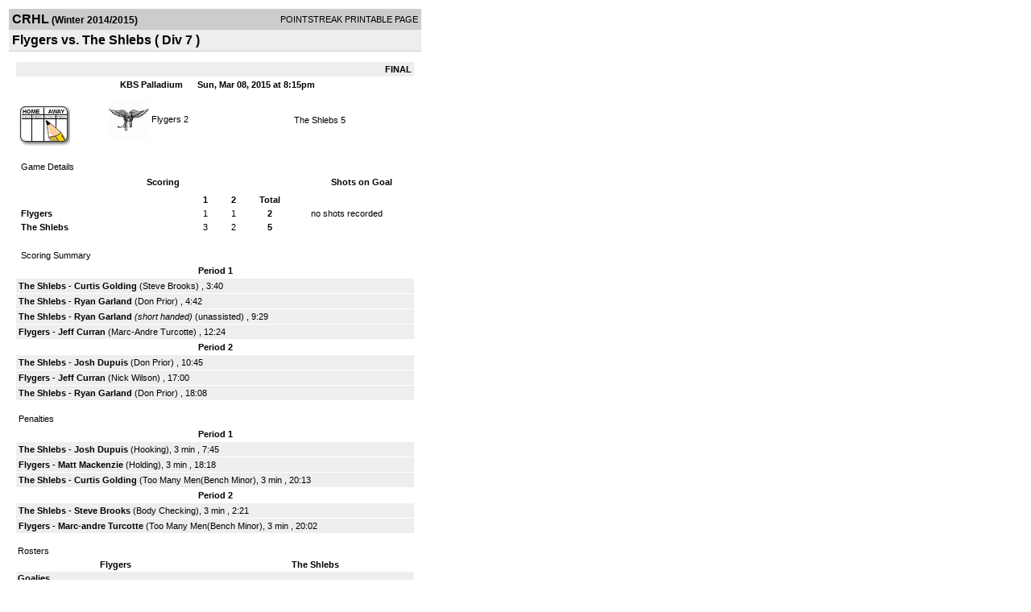

--- FILE ---
content_type: text/html; charset=UTF-8
request_url: http://d15k3om16n459i.cloudfront.net/players/print/players-boxscore.html?gameid=2591251
body_size: 2746
content:
<html>
<head>
<LINK REL="STYLESHEET" HREF="/common/playersprintstylesheet.css">
</head>
<body>
<table width=518><tr><td align="center"><table width="100%" border="0" cellspacing="0" cellpadding="4">
		<tr class="headerGame">
		<td width="60%"><font class="conHeader">CRHL</font> <font class="season">(Winter 2014/2015)</font></td>
		<td width="40%" align="right">POINTSTREAK PRINTABLE PAGE</td>
		</tr>
		<tr class="subHeader">
		<td width="60%" colspan="2"><font class="big">
		Flygers vs. The Shlebs				(
		Div 7		)
				</td>
	</tr>
	</table>
	<table width="100%" border="0" cellspacing="0" cellpadding="0">
	<tr><td class="intshim"><img src="/images/shim.gif" width="1" height="1"></td></tr>
	</table><br>

			<table width="97%" border="0" cellspacing="1" cellpadding=3>
			<tr><td colspan="3" width="100%" class="highlightPlay" align="right">
								<b> FINAL </b>	</td></tr>
			<tr class="fields">
				<td colspan=3> &nbsp;
				KBS Palladium				&nbsp;&nbsp;&nbsp;&nbsp;
				Sun, Mar 08, 2015 at 8:15pm		</td>
		</tr>
		<tr align="center">
		  <td width="10%"><br>
							<a href="http://www.pointstreak.com/aboutus/pointstreakis-entrytype.html"><img src="/images/playersection/boxscore/gamesheeticon.gif" alt="Recorded via Pointstreak's online entry tool" border="0"></a></td>
					<td width="40%">
												<img src="/logos/small/league182/team497122.gif" align="absmiddle" width="50" height="50">												<span class="boxScore">
						<a href="players-team.html?teamid=497122&seasonid=13497">Flygers</a>						2						</span> </td>
					  <td width="50%"> <span class="boxScore">
												<a href="players-team.html?teamid=521460&seasonid=13497"> The Shlebs</a>						5						</span> </td>
				</tr>
</table>
			<br>
			<table width="97%" border="0" cellspacing="1" cellpadding="3" class="background">
			<tr>
				<td class="cellBoxscore" colspan=2>&nbsp;Game Details</td>
				</tr>
				<tr class="fields">
					<td width="50%">&nbsp;Scoring</td>
					<td width="25%">Shots on Goal</td>
				</tr>
				<tr>
				<td width="50%">
				<table width="340" border="0" cellpadding="2" cellspacing="1" class="background">
						  <tr align="center">
							<td>&nbsp;</td>
							<td width=\"20\" align=\"center\"><b>1</b></td><td width=\"20\" align=\"center\"><b>2</b></td><td width="50" align="center"><b>Total</b></td>						  </tr>
						  <tr align="center">
							<td align="left" nowrap> <b>
							  Flygers							  </b></td>
							<td>1</td><td>1</td><td align="center" width="50"><b>2</b></td>						  </tr>
						  <tr align="center">
							<td align="left" nowrap> <b>
							  The Shlebs							  </b></td>
							<td>3</td><td>2</td><td align="center" width="50"><b>5</b></td>						  </tr>
					</table>
				    </td>
					  <td width="25%">
						no shots recorded
					</td>
				</tr>
</table>
				<br>
			<table width="97%" border="0" cellspacing="1" cellpadding="3">
			<tr>
				<td class="cellBoxscore">&nbsp;Scoring Summary</td>
				</tr>
				<tr class="fields"><td>Period 1</td></tr><tr><td class="lightGrey"><b>The Shlebs</b> - <b><a href="playerpage.html?playerid=8051415&seasonid=13497">Curtis Golding</a></b>  (<a href="playerpage.html?playerid=8051416&seasonid=13497">Steve Brooks</a>) , 3:40<br><tr><td class="lightGrey"><b>The Shlebs</b> - <b><a href="playerpage.html?playerid=8051421&seasonid=13497">Ryan Garland</a></b>  (<a href="playerpage.html?playerid=8051417&seasonid=13497">Don Prior</a>) , 4:42<br><tr><td class="lightGrey"><b>The Shlebs</b> - <b><a href="playerpage.html?playerid=8051421&seasonid=13497">Ryan Garland</a></b> <i>(short handed)</i>  (unassisted) , 9:29<br><tr><td class="lightGrey"><b>Flygers</b> - <b><a href="playerpage.html?playerid=8202938&seasonid=13497">Jeff Curran</a></b>  (<a href="playerpage.html?playerid=7744120&seasonid=13497">Marc-Andre Turcotte</a>) , 12:24<br></td></tr><tr class="fields"><td>Period 2</td></tr><tr><td class="lightGrey"><b>The Shlebs</b> - <b><a href="playerpage.html?playerid=8051447&seasonid=13497">Josh Dupuis</a></b>  (<a href="playerpage.html?playerid=8051417&seasonid=13497">Don Prior</a>) , 10:45<br><tr><td class="lightGrey"><b>Flygers</b> - <b><a href="playerpage.html?playerid=8202938&seasonid=13497">Jeff Curran</a></b>  (<a href="playerpage.html?playerid=8034906&seasonid=13497">Nick Wilson</a>) , 17:00<br><tr><td class="lightGrey"><b>The Shlebs</b> - <b><a href="playerpage.html?playerid=8051421&seasonid=13497">Ryan Garland</a></b>  (<a href="playerpage.html?playerid=8051417&seasonid=13497">Don Prior</a>) , 18:08<br></td></tr>			</table>
<br>
				<table width="97%" border="0" cellspacing="1" cellpadding="3">
				<tr>
				<td class="cellBoxscore">Penalties</td>
				</tr>
				<tr class="fields"><td>Period 1</td></tr><tr><td class="lightGrey"><b>The Shlebs</b> - <b><a href="playerpage.html?playerid=8051447&seasonid=13497">Josh Dupuis</a></b> (Hooking), 3 min , 7:45<tr><td class="lightGrey"><b>Flygers</b> - <b><a href="playerpage.html?playerid=8034908&seasonid=13497">Matt Mackenzie</a></b> (Holding), 3 min , 18:18<tr><td class="lightGrey"><b>The Shlebs</b> - <b><a href="playerpage.html?playerid=8051415&seasonid=13497">Curtis Golding</a></b> (Too Many Men(Bench Minor), 3 min , 20:13</td></tr><tr class="fields"><td>Period 2</td></tr><tr><td class="lightGrey"><b>The Shlebs</b> - <b><a href="playerpage.html?playerid=8051416&seasonid=13497">Steve Brooks</a></b> (Body Checking), 3 min , 2:21<tr><td class="lightGrey"><b>Flygers</b> - <b><a href="playerpage.html?playerid=7744120&seasonid=13497">Marc-andre Turcotte</a></b> (Too Many Men(Bench Minor), 3 min , 20:02</td></tr></table>
<br>
 <!-- GET THE ROSTERS -->
	<table width="97%" border="0" cellspacing="1" cellpadding="2" class="background">
		<tr>
		<td colspan="2" class="cellBoxscore">Rosters</td>
		</tr>
		<tr class="fields">
			<td>Flygers</td>
			<td width="50%">The Shlebs</td>
			</tr>
			<tr>
				<td colspan="2" class="highlightGoal"><b>Goalies</b></td>
			</tr>
			<tr>
				<td valign="top">
				<table width="100%" border="0" cellspacing="0" cellpadding="3">
					<tr class="lightGrey" align="center">
						<td width="160" align="left">Name</td>
						<td width="10">Min</td>
						<td>Shots</td>
						<td>Saves</td>
					</tr>
											<tr align="center">
						<td align="left">
						35						<a href="playerpage.html?playerid=8034878&seasonid=13497">
						Mike Pocock						</a></td>
						<td>
						44						</td>
												<td colspan=2><center> no shots recorded</center></td>
											</tr>
								</table>
		</td>
			<td width="50%" valign="top">
			<table width="100%" border="0" cellspacing="0" cellpadding="3">
			<tr align="center" class="lightGrey">
				<td width="160" align="left">Name</td>
				<td width="10">Min</td>
				<td>Shots</td>
				<td>Saves</td>
			</tr>
			<tr align="center">
				<td align="left">
				29				<a href="playerpage.html?playerid=8051408&seasonid=13497">
				Pat Harrigan				</a></td>
				<td>
				44</td>

								<td colspan=2><center> no shots recorded</center></td>
						</tr>
			</table>
</td>
</tr>
	<tr>
		<td colspan="2" class="highlightPlay"><b>Players</b></td>
	</tr>
	<tr>
		<td valign="top">
			<table cellspacing="0" cellpadding="2" border="0" width="100%">
				<tr class="fields">
					<td>#</td>
					<td align="left">Name</td>
											<td width="8%">G</td>
						<td width="8%">A</td>
						<td width="8%">PTS</td>
						<td width="8%">PIM</td>
						<td width="8%">GWG</td>
														</tr>
				<tr align="center"><td>000</td><td align="left"><a href="playerpage.html?playerid=8093091&seasonid=13497">Zach Bradley</a></td><td>0</td><td>0</td><td>0</td><td>0</td><td>0</td></tr><tr class="lightGrey" align="center"><td>00</td><td align="left"><a href="playerpage.html?playerid=8202938&seasonid=13497">Jeff Curran</a></td><td>2</td><td>0</td><td>2</td><td>0</td><td>0</td></tr><tr align="center"><td>6</td><td align="left"><a href="playerpage.html?playerid=8034906&seasonid=13497">Nick Wilson</a></td><td>0</td><td>1</td><td>1</td><td>0</td><td>0</td></tr><tr class="lightGrey" align="center"><td>12</td><td align="left"><a href="playerpage.html?playerid=7744122&seasonid=13497">Martin Shaw</a></td><td>0</td><td>0</td><td>0</td><td>0</td><td>0</td></tr><tr align="center"><td>23</td><td align="left"><a href="playerpage.html?playerid=7744125&seasonid=13497">Zak Shusterman</a></td><td>0</td><td>0</td><td>0</td><td>0</td><td>0</td></tr><tr class="lightGrey" align="center"><td>24</td><td align="left"><a href="playerpage.html?playerid=7744115&seasonid=13497">Josh Wechsler</a></td><td>0</td><td>0</td><td>0</td><td>0</td><td>0</td></tr><tr align="center"><td>28</td><td align="left"><a href="playerpage.html?playerid=7744120&seasonid=13497">Marc-andre Turcotte</a></td><td>0</td><td>1</td><td>1</td><td>0</td><td>0</td></tr><tr class="lightGrey" align="center"><td>69</td><td align="left"><a href="playerpage.html?playerid=8034908&seasonid=13497">Matt Mackenzie</a></td><td>0</td><td>0</td><td>0</td><td>3</td><td>0</td></tr><tr align="center"><td>96</td><td align="left"><a href="playerpage.html?playerid=7744121&seasonid=13497">Nolan Hennin</a></td><td>0</td><td>0</td><td>0</td><td>0</td><td>0</td></tr>		</table>		</td>
		<td valign="top" width="50%">
			<table cellspacing="0" cellpadding="2" border="0" width="100%">
				<tr class="fields">
					<td>#</td>
					<td align="left">Name</td>
											<td width="8%">G</td>
						<td width="8%">A</td>
						<td width="8%">PTS</td>
						<td width="8%">PIM</td>
						<td width="8%">GWG</td>
															</tr>
				<tr align="center"><td>2</td><td align="left"><a href="playerpage.html?playerid=8051447&seasonid=13497">Josh Dupuis</a></td><td>1</td><td>0</td><td>1</td><td>3</td><td>0</td></tr><tr class="lightGrey" align="center"><td>8</td><td align="left"><a href="playerpage.html?playerid=8051410&seasonid=13497">Aaron Karas</a></td><td>0</td><td>0</td><td>0</td><td>0</td><td>0</td></tr><tr align="center"><td>15</td><td align="left"><a href="playerpage.html?playerid=8051420&seasonid=13497">Scott Holtz</a></td><td>0</td><td>0</td><td>0</td><td>0</td><td>0</td></tr><tr class="lightGrey" align="center"><td>16</td><td align="left"><a href="playerpage.html?playerid=8051417&seasonid=13497">Don Prior</a></td><td>0</td><td>3</td><td>3</td><td>0</td><td>0</td></tr><tr align="center"><td>17</td><td align="left"><a href="playerpage.html?playerid=8051413&seasonid=13497">Chris Cook</a></td><td>0</td><td>0</td><td>0</td><td>0</td><td>0</td></tr><tr class="lightGrey" align="center"><td>19</td><td align="left"><a href="playerpage.html?playerid=8051415&seasonid=13497">Curtis Golding</a></td><td>1</td><td>0</td><td>1</td><td>0</td><td>0</td></tr><tr align="center"><td>22</td><td align="left"><strong><a href="playerpage.html?playerid=8051421&seasonid=13497">Ryan Garland</a><strong></td><td>3</td><td>0</td><td>3</td><td>0</td><td><strong>1</strong></td></tr><tr class="lightGrey" align="center"><td>24</td><td align="left"><a href="playerpage.html?playerid=8051419&seasonid=13497">Steve Morrison</a></td><td>0</td><td>0</td><td>0</td><td>0</td><td>0</td></tr><tr align="center"><td>33</td><td align="left"><a href="playerpage.html?playerid=8051411&seasonid=13497">Eric Matolski</a></td><td>0</td><td>0</td><td>0</td><td>0</td><td>0</td></tr><tr class="lightGrey" align="center"><td>44</td><td align="left"><a href="playerpage.html?playerid=8051416&seasonid=13497">Steve Brooks</a></td><td>0</td><td>1</td><td>1</td><td>3</td><td>0</td></tr>				</table>
				</td>
	</tr>
	</table>

<br>
      <table width="97%" border="0" cellspacing="1" cellpadding="2">
		<tr>
			<td class="cellBoxscore">Other facts</td>
		</tr>
		<tr>
			<td class="lightGrey">
							<strong>Referee</strong>
						<br>
			Dan Strasbourg,  , Glen Saunders			<br>
			<br>
						<b>Scorekeeper</b><br>
			Jim Evershed			<br>
			<br><b>Game Number:</b> 		</td>
	</tr>

	<tr>
		<td class="cellBoxscore"> <b>&nbsp;<font color="#FFFFFF">Game Notes</font></b></td>
	</tr>
	<tr valign="top">
		<td class="lightGrey">
			<p>
		no notes entered for this game		</p>
				</td>
	</tr>
</table>
      <br>
      <br>



<script language="javascript">
jQuery(document).ready(function() {
	jQuery.ajax({
			type: "GET",
			dataType:"jsonp",
			url: "http://node.pointstreak.com/savehit",
			data: "t=1&s=2&gameid=2591251&g=1&tz=EST&seasonid=13497"
	 });
});
</script>
</td>
</tr>
</table>
<script type="text/javascript" src="/_Incapsula_Resource?SWJIYLWA=719d34d31c8e3a6e6fffd425f7e032f3&ns=1&cb=259626815" async></script></body>
</html>